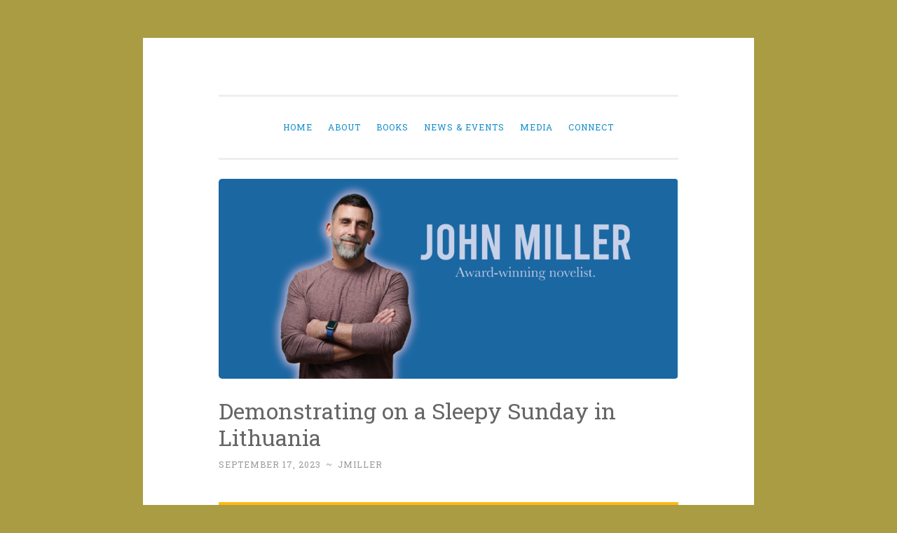

--- FILE ---
content_type: text/html; charset=UTF-8
request_url: https://johnmiller.ca/demonstrating-on-a-sleepy-sunday-in-lithuania/
body_size: 12259
content:
<!DOCTYPE html>
<html lang="en-CA">
<head>
<meta charset="UTF-8">
<meta name="viewport" content="width=device-width, initial-scale=1">
<title>Demonstrating on a Sleepy Sunday in Lithuania | John Miller</title>
<link rel="profile" href="http://gmpg.org/xfn/11">
<link rel="pingback" href="https://johnmiller.ca/xmlrpc.php">

<meta name='robots' content='max-image-preview:large' />
	<style>img:is([sizes="auto" i], [sizes^="auto," i]) { contain-intrinsic-size: 3000px 1500px }</style>
	<link rel='dns-prefetch' href='//stats.wp.com' />
<link rel='dns-prefetch' href='//fonts.googleapis.com' />
<link rel='dns-prefetch' href='//v0.wordpress.com' />
<link rel="alternate" type="application/rss+xml" title="John Miller &raquo; Feed" href="https://johnmiller.ca/feed/" />
<link rel="alternate" type="application/rss+xml" title="John Miller &raquo; Comments Feed" href="https://johnmiller.ca/comments/feed/" />
<script type="text/javascript">
/* <![CDATA[ */
window._wpemojiSettings = {"baseUrl":"https:\/\/s.w.org\/images\/core\/emoji\/16.0.1\/72x72\/","ext":".png","svgUrl":"https:\/\/s.w.org\/images\/core\/emoji\/16.0.1\/svg\/","svgExt":".svg","source":{"concatemoji":"https:\/\/johnmiller.ca\/wp-includes\/js\/wp-emoji-release.min.js?ver=6.8.3"}};
/*! This file is auto-generated */
!function(s,n){var o,i,e;function c(e){try{var t={supportTests:e,timestamp:(new Date).valueOf()};sessionStorage.setItem(o,JSON.stringify(t))}catch(e){}}function p(e,t,n){e.clearRect(0,0,e.canvas.width,e.canvas.height),e.fillText(t,0,0);var t=new Uint32Array(e.getImageData(0,0,e.canvas.width,e.canvas.height).data),a=(e.clearRect(0,0,e.canvas.width,e.canvas.height),e.fillText(n,0,0),new Uint32Array(e.getImageData(0,0,e.canvas.width,e.canvas.height).data));return t.every(function(e,t){return e===a[t]})}function u(e,t){e.clearRect(0,0,e.canvas.width,e.canvas.height),e.fillText(t,0,0);for(var n=e.getImageData(16,16,1,1),a=0;a<n.data.length;a++)if(0!==n.data[a])return!1;return!0}function f(e,t,n,a){switch(t){case"flag":return n(e,"\ud83c\udff3\ufe0f\u200d\u26a7\ufe0f","\ud83c\udff3\ufe0f\u200b\u26a7\ufe0f")?!1:!n(e,"\ud83c\udde8\ud83c\uddf6","\ud83c\udde8\u200b\ud83c\uddf6")&&!n(e,"\ud83c\udff4\udb40\udc67\udb40\udc62\udb40\udc65\udb40\udc6e\udb40\udc67\udb40\udc7f","\ud83c\udff4\u200b\udb40\udc67\u200b\udb40\udc62\u200b\udb40\udc65\u200b\udb40\udc6e\u200b\udb40\udc67\u200b\udb40\udc7f");case"emoji":return!a(e,"\ud83e\udedf")}return!1}function g(e,t,n,a){var r="undefined"!=typeof WorkerGlobalScope&&self instanceof WorkerGlobalScope?new OffscreenCanvas(300,150):s.createElement("canvas"),o=r.getContext("2d",{willReadFrequently:!0}),i=(o.textBaseline="top",o.font="600 32px Arial",{});return e.forEach(function(e){i[e]=t(o,e,n,a)}),i}function t(e){var t=s.createElement("script");t.src=e,t.defer=!0,s.head.appendChild(t)}"undefined"!=typeof Promise&&(o="wpEmojiSettingsSupports",i=["flag","emoji"],n.supports={everything:!0,everythingExceptFlag:!0},e=new Promise(function(e){s.addEventListener("DOMContentLoaded",e,{once:!0})}),new Promise(function(t){var n=function(){try{var e=JSON.parse(sessionStorage.getItem(o));if("object"==typeof e&&"number"==typeof e.timestamp&&(new Date).valueOf()<e.timestamp+604800&&"object"==typeof e.supportTests)return e.supportTests}catch(e){}return null}();if(!n){if("undefined"!=typeof Worker&&"undefined"!=typeof OffscreenCanvas&&"undefined"!=typeof URL&&URL.createObjectURL&&"undefined"!=typeof Blob)try{var e="postMessage("+g.toString()+"("+[JSON.stringify(i),f.toString(),p.toString(),u.toString()].join(",")+"));",a=new Blob([e],{type:"text/javascript"}),r=new Worker(URL.createObjectURL(a),{name:"wpTestEmojiSupports"});return void(r.onmessage=function(e){c(n=e.data),r.terminate(),t(n)})}catch(e){}c(n=g(i,f,p,u))}t(n)}).then(function(e){for(var t in e)n.supports[t]=e[t],n.supports.everything=n.supports.everything&&n.supports[t],"flag"!==t&&(n.supports.everythingExceptFlag=n.supports.everythingExceptFlag&&n.supports[t]);n.supports.everythingExceptFlag=n.supports.everythingExceptFlag&&!n.supports.flag,n.DOMReady=!1,n.readyCallback=function(){n.DOMReady=!0}}).then(function(){return e}).then(function(){var e;n.supports.everything||(n.readyCallback(),(e=n.source||{}).concatemoji?t(e.concatemoji):e.wpemoji&&e.twemoji&&(t(e.twemoji),t(e.wpemoji)))}))}((window,document),window._wpemojiSettings);
/* ]]> */
</script>
<style id='wp-emoji-styles-inline-css' type='text/css'>

	img.wp-smiley, img.emoji {
		display: inline !important;
		border: none !important;
		box-shadow: none !important;
		height: 1em !important;
		width: 1em !important;
		margin: 0 0.07em !important;
		vertical-align: -0.1em !important;
		background: none !important;
		padding: 0 !important;
	}
</style>
<link rel='stylesheet' id='wp-block-library-css' href='https://johnmiller.ca/wp-includes/css/dist/block-library/style.min.css?ver=6.8.3' type='text/css' media='all' />
<style id='classic-theme-styles-inline-css' type='text/css'>
/*! This file is auto-generated */
.wp-block-button__link{color:#fff;background-color:#32373c;border-radius:9999px;box-shadow:none;text-decoration:none;padding:calc(.667em + 2px) calc(1.333em + 2px);font-size:1.125em}.wp-block-file__button{background:#32373c;color:#fff;text-decoration:none}
</style>
<link rel='stylesheet' id='mediaelement-css' href='https://johnmiller.ca/wp-includes/js/mediaelement/mediaelementplayer-legacy.min.css?ver=4.2.17' type='text/css' media='all' />
<link rel='stylesheet' id='wp-mediaelement-css' href='https://johnmiller.ca/wp-includes/js/mediaelement/wp-mediaelement.min.css?ver=6.8.3' type='text/css' media='all' />
<style id='jetpack-sharing-buttons-style-inline-css' type='text/css'>
.jetpack-sharing-buttons__services-list{display:flex;flex-direction:row;flex-wrap:wrap;gap:0;list-style-type:none;margin:5px;padding:0}.jetpack-sharing-buttons__services-list.has-small-icon-size{font-size:12px}.jetpack-sharing-buttons__services-list.has-normal-icon-size{font-size:16px}.jetpack-sharing-buttons__services-list.has-large-icon-size{font-size:24px}.jetpack-sharing-buttons__services-list.has-huge-icon-size{font-size:36px}@media print{.jetpack-sharing-buttons__services-list{display:none!important}}.editor-styles-wrapper .wp-block-jetpack-sharing-buttons{gap:0;padding-inline-start:0}ul.jetpack-sharing-buttons__services-list.has-background{padding:1.25em 2.375em}
</style>
<style id='global-styles-inline-css' type='text/css'>
:root{--wp--preset--aspect-ratio--square: 1;--wp--preset--aspect-ratio--4-3: 4/3;--wp--preset--aspect-ratio--3-4: 3/4;--wp--preset--aspect-ratio--3-2: 3/2;--wp--preset--aspect-ratio--2-3: 2/3;--wp--preset--aspect-ratio--16-9: 16/9;--wp--preset--aspect-ratio--9-16: 9/16;--wp--preset--color--black: #000000;--wp--preset--color--cyan-bluish-gray: #abb8c3;--wp--preset--color--white: #ffffff;--wp--preset--color--pale-pink: #f78da7;--wp--preset--color--vivid-red: #cf2e2e;--wp--preset--color--luminous-vivid-orange: #ff6900;--wp--preset--color--luminous-vivid-amber: #fcb900;--wp--preset--color--light-green-cyan: #7bdcb5;--wp--preset--color--vivid-green-cyan: #00d084;--wp--preset--color--pale-cyan-blue: #8ed1fc;--wp--preset--color--vivid-cyan-blue: #0693e3;--wp--preset--color--vivid-purple: #9b51e0;--wp--preset--gradient--vivid-cyan-blue-to-vivid-purple: linear-gradient(135deg,rgba(6,147,227,1) 0%,rgb(155,81,224) 100%);--wp--preset--gradient--light-green-cyan-to-vivid-green-cyan: linear-gradient(135deg,rgb(122,220,180) 0%,rgb(0,208,130) 100%);--wp--preset--gradient--luminous-vivid-amber-to-luminous-vivid-orange: linear-gradient(135deg,rgba(252,185,0,1) 0%,rgba(255,105,0,1) 100%);--wp--preset--gradient--luminous-vivid-orange-to-vivid-red: linear-gradient(135deg,rgba(255,105,0,1) 0%,rgb(207,46,46) 100%);--wp--preset--gradient--very-light-gray-to-cyan-bluish-gray: linear-gradient(135deg,rgb(238,238,238) 0%,rgb(169,184,195) 100%);--wp--preset--gradient--cool-to-warm-spectrum: linear-gradient(135deg,rgb(74,234,220) 0%,rgb(151,120,209) 20%,rgb(207,42,186) 40%,rgb(238,44,130) 60%,rgb(251,105,98) 80%,rgb(254,248,76) 100%);--wp--preset--gradient--blush-light-purple: linear-gradient(135deg,rgb(255,206,236) 0%,rgb(152,150,240) 100%);--wp--preset--gradient--blush-bordeaux: linear-gradient(135deg,rgb(254,205,165) 0%,rgb(254,45,45) 50%,rgb(107,0,62) 100%);--wp--preset--gradient--luminous-dusk: linear-gradient(135deg,rgb(255,203,112) 0%,rgb(199,81,192) 50%,rgb(65,88,208) 100%);--wp--preset--gradient--pale-ocean: linear-gradient(135deg,rgb(255,245,203) 0%,rgb(182,227,212) 50%,rgb(51,167,181) 100%);--wp--preset--gradient--electric-grass: linear-gradient(135deg,rgb(202,248,128) 0%,rgb(113,206,126) 100%);--wp--preset--gradient--midnight: linear-gradient(135deg,rgb(2,3,129) 0%,rgb(40,116,252) 100%);--wp--preset--font-size--small: 13px;--wp--preset--font-size--medium: 20px;--wp--preset--font-size--large: 36px;--wp--preset--font-size--x-large: 42px;--wp--preset--spacing--20: 0.44rem;--wp--preset--spacing--30: 0.67rem;--wp--preset--spacing--40: 1rem;--wp--preset--spacing--50: 1.5rem;--wp--preset--spacing--60: 2.25rem;--wp--preset--spacing--70: 3.38rem;--wp--preset--spacing--80: 5.06rem;--wp--preset--shadow--natural: 6px 6px 9px rgba(0, 0, 0, 0.2);--wp--preset--shadow--deep: 12px 12px 50px rgba(0, 0, 0, 0.4);--wp--preset--shadow--sharp: 6px 6px 0px rgba(0, 0, 0, 0.2);--wp--preset--shadow--outlined: 6px 6px 0px -3px rgba(255, 255, 255, 1), 6px 6px rgba(0, 0, 0, 1);--wp--preset--shadow--crisp: 6px 6px 0px rgba(0, 0, 0, 1);}:where(.is-layout-flex){gap: 0.5em;}:where(.is-layout-grid){gap: 0.5em;}body .is-layout-flex{display: flex;}.is-layout-flex{flex-wrap: wrap;align-items: center;}.is-layout-flex > :is(*, div){margin: 0;}body .is-layout-grid{display: grid;}.is-layout-grid > :is(*, div){margin: 0;}:where(.wp-block-columns.is-layout-flex){gap: 2em;}:where(.wp-block-columns.is-layout-grid){gap: 2em;}:where(.wp-block-post-template.is-layout-flex){gap: 1.25em;}:where(.wp-block-post-template.is-layout-grid){gap: 1.25em;}.has-black-color{color: var(--wp--preset--color--black) !important;}.has-cyan-bluish-gray-color{color: var(--wp--preset--color--cyan-bluish-gray) !important;}.has-white-color{color: var(--wp--preset--color--white) !important;}.has-pale-pink-color{color: var(--wp--preset--color--pale-pink) !important;}.has-vivid-red-color{color: var(--wp--preset--color--vivid-red) !important;}.has-luminous-vivid-orange-color{color: var(--wp--preset--color--luminous-vivid-orange) !important;}.has-luminous-vivid-amber-color{color: var(--wp--preset--color--luminous-vivid-amber) !important;}.has-light-green-cyan-color{color: var(--wp--preset--color--light-green-cyan) !important;}.has-vivid-green-cyan-color{color: var(--wp--preset--color--vivid-green-cyan) !important;}.has-pale-cyan-blue-color{color: var(--wp--preset--color--pale-cyan-blue) !important;}.has-vivid-cyan-blue-color{color: var(--wp--preset--color--vivid-cyan-blue) !important;}.has-vivid-purple-color{color: var(--wp--preset--color--vivid-purple) !important;}.has-black-background-color{background-color: var(--wp--preset--color--black) !important;}.has-cyan-bluish-gray-background-color{background-color: var(--wp--preset--color--cyan-bluish-gray) !important;}.has-white-background-color{background-color: var(--wp--preset--color--white) !important;}.has-pale-pink-background-color{background-color: var(--wp--preset--color--pale-pink) !important;}.has-vivid-red-background-color{background-color: var(--wp--preset--color--vivid-red) !important;}.has-luminous-vivid-orange-background-color{background-color: var(--wp--preset--color--luminous-vivid-orange) !important;}.has-luminous-vivid-amber-background-color{background-color: var(--wp--preset--color--luminous-vivid-amber) !important;}.has-light-green-cyan-background-color{background-color: var(--wp--preset--color--light-green-cyan) !important;}.has-vivid-green-cyan-background-color{background-color: var(--wp--preset--color--vivid-green-cyan) !important;}.has-pale-cyan-blue-background-color{background-color: var(--wp--preset--color--pale-cyan-blue) !important;}.has-vivid-cyan-blue-background-color{background-color: var(--wp--preset--color--vivid-cyan-blue) !important;}.has-vivid-purple-background-color{background-color: var(--wp--preset--color--vivid-purple) !important;}.has-black-border-color{border-color: var(--wp--preset--color--black) !important;}.has-cyan-bluish-gray-border-color{border-color: var(--wp--preset--color--cyan-bluish-gray) !important;}.has-white-border-color{border-color: var(--wp--preset--color--white) !important;}.has-pale-pink-border-color{border-color: var(--wp--preset--color--pale-pink) !important;}.has-vivid-red-border-color{border-color: var(--wp--preset--color--vivid-red) !important;}.has-luminous-vivid-orange-border-color{border-color: var(--wp--preset--color--luminous-vivid-orange) !important;}.has-luminous-vivid-amber-border-color{border-color: var(--wp--preset--color--luminous-vivid-amber) !important;}.has-light-green-cyan-border-color{border-color: var(--wp--preset--color--light-green-cyan) !important;}.has-vivid-green-cyan-border-color{border-color: var(--wp--preset--color--vivid-green-cyan) !important;}.has-pale-cyan-blue-border-color{border-color: var(--wp--preset--color--pale-cyan-blue) !important;}.has-vivid-cyan-blue-border-color{border-color: var(--wp--preset--color--vivid-cyan-blue) !important;}.has-vivid-purple-border-color{border-color: var(--wp--preset--color--vivid-purple) !important;}.has-vivid-cyan-blue-to-vivid-purple-gradient-background{background: var(--wp--preset--gradient--vivid-cyan-blue-to-vivid-purple) !important;}.has-light-green-cyan-to-vivid-green-cyan-gradient-background{background: var(--wp--preset--gradient--light-green-cyan-to-vivid-green-cyan) !important;}.has-luminous-vivid-amber-to-luminous-vivid-orange-gradient-background{background: var(--wp--preset--gradient--luminous-vivid-amber-to-luminous-vivid-orange) !important;}.has-luminous-vivid-orange-to-vivid-red-gradient-background{background: var(--wp--preset--gradient--luminous-vivid-orange-to-vivid-red) !important;}.has-very-light-gray-to-cyan-bluish-gray-gradient-background{background: var(--wp--preset--gradient--very-light-gray-to-cyan-bluish-gray) !important;}.has-cool-to-warm-spectrum-gradient-background{background: var(--wp--preset--gradient--cool-to-warm-spectrum) !important;}.has-blush-light-purple-gradient-background{background: var(--wp--preset--gradient--blush-light-purple) !important;}.has-blush-bordeaux-gradient-background{background: var(--wp--preset--gradient--blush-bordeaux) !important;}.has-luminous-dusk-gradient-background{background: var(--wp--preset--gradient--luminous-dusk) !important;}.has-pale-ocean-gradient-background{background: var(--wp--preset--gradient--pale-ocean) !important;}.has-electric-grass-gradient-background{background: var(--wp--preset--gradient--electric-grass) !important;}.has-midnight-gradient-background{background: var(--wp--preset--gradient--midnight) !important;}.has-small-font-size{font-size: var(--wp--preset--font-size--small) !important;}.has-medium-font-size{font-size: var(--wp--preset--font-size--medium) !important;}.has-large-font-size{font-size: var(--wp--preset--font-size--large) !important;}.has-x-large-font-size{font-size: var(--wp--preset--font-size--x-large) !important;}
:where(.wp-block-post-template.is-layout-flex){gap: 1.25em;}:where(.wp-block-post-template.is-layout-grid){gap: 1.25em;}
:where(.wp-block-columns.is-layout-flex){gap: 2em;}:where(.wp-block-columns.is-layout-grid){gap: 2em;}
:root :where(.wp-block-pullquote){font-size: 1.5em;line-height: 1.6;}
</style>
<link rel='stylesheet' id='penscratch-style-css' href='https://johnmiller.ca/wp-content/themes/penscratch/style.css?ver=6.8.3' type='text/css' media='all' />
<link rel='stylesheet' id='penscratch-fonts-css' href='https://fonts.googleapis.com/css?family=Roboto+Slab:300,400,700&#038;subset=latin%2Clatin-ext' type='text/css' media='all' />
<link rel='stylesheet' id='genericons-css' href='https://johnmiller.ca/wp-content/plugins/jetpack/_inc/genericons/genericons/genericons.css?ver=3.1' type='text/css' media='all' />
<style id='akismet-widget-style-inline-css' type='text/css'>

			.a-stats {
				--akismet-color-mid-green: #357b49;
				--akismet-color-white: #fff;
				--akismet-color-light-grey: #f6f7f7;

				max-width: 350px;
				width: auto;
			}

			.a-stats * {
				all: unset;
				box-sizing: border-box;
			}

			.a-stats strong {
				font-weight: 600;
			}

			.a-stats a.a-stats__link,
			.a-stats a.a-stats__link:visited,
			.a-stats a.a-stats__link:active {
				background: var(--akismet-color-mid-green);
				border: none;
				box-shadow: none;
				border-radius: 8px;
				color: var(--akismet-color-white);
				cursor: pointer;
				display: block;
				font-family: -apple-system, BlinkMacSystemFont, 'Segoe UI', 'Roboto', 'Oxygen-Sans', 'Ubuntu', 'Cantarell', 'Helvetica Neue', sans-serif;
				font-weight: 500;
				padding: 12px;
				text-align: center;
				text-decoration: none;
				transition: all 0.2s ease;
			}

			/* Extra specificity to deal with TwentyTwentyOne focus style */
			.widget .a-stats a.a-stats__link:focus {
				background: var(--akismet-color-mid-green);
				color: var(--akismet-color-white);
				text-decoration: none;
			}

			.a-stats a.a-stats__link:hover {
				filter: brightness(110%);
				box-shadow: 0 4px 12px rgba(0, 0, 0, 0.06), 0 0 2px rgba(0, 0, 0, 0.16);
			}

			.a-stats .count {
				color: var(--akismet-color-white);
				display: block;
				font-size: 1.5em;
				line-height: 1.4;
				padding: 0 13px;
				white-space: nowrap;
			}
		
</style>
<script type="text/javascript" src="https://johnmiller.ca/wp-includes/js/jquery/jquery.min.js?ver=3.7.1" id="jquery-core-js"></script>
<script type="text/javascript" src="https://johnmiller.ca/wp-includes/js/jquery/jquery-migrate.min.js?ver=3.4.1" id="jquery-migrate-js"></script>
<link rel="https://api.w.org/" href="https://johnmiller.ca/wp-json/" /><link rel="alternate" title="JSON" type="application/json" href="https://johnmiller.ca/wp-json/wp/v2/posts/333" /><link rel="EditURI" type="application/rsd+xml" title="RSD" href="https://johnmiller.ca/xmlrpc.php?rsd" />
<meta name="generator" content="WordPress 6.8.3" />
<link rel="canonical" href="https://johnmiller.ca/demonstrating-on-a-sleepy-sunday-in-lithuania/" />
<link rel='shortlink' href='https://wp.me/p34EPf-5n' />
<link rel="alternate" title="oEmbed (JSON)" type="application/json+oembed" href="https://johnmiller.ca/wp-json/oembed/1.0/embed?url=https%3A%2F%2Fjohnmiller.ca%2Fdemonstrating-on-a-sleepy-sunday-in-lithuania%2F" />
<link rel="alternate" title="oEmbed (XML)" type="text/xml+oembed" href="https://johnmiller.ca/wp-json/oembed/1.0/embed?url=https%3A%2F%2Fjohnmiller.ca%2Fdemonstrating-on-a-sleepy-sunday-in-lithuania%2F&#038;format=xml" />
	<style>img#wpstats{display:none}</style>
			<style type="text/css">
			.site-title,
		.site-description {
			position: absolute;
			clip: rect(1px, 1px, 1px, 1px);
		}
		</style>
	<style type="text/css" id="custom-background-css">
body.custom-background { background-color: #aa9c42; }
</style>
	<link rel="icon" href="https://johnmiller.ca/wp-content/uploads/2017/02/cropped-John-Miller-1-32x32.png" sizes="32x32" />
<link rel="icon" href="https://johnmiller.ca/wp-content/uploads/2017/02/cropped-John-Miller-1-192x192.png" sizes="192x192" />
<link rel="apple-touch-icon" href="https://johnmiller.ca/wp-content/uploads/2017/02/cropped-John-Miller-1-180x180.png" />
<meta name="msapplication-TileImage" content="https://johnmiller.ca/wp-content/uploads/2017/02/cropped-John-Miller-1-270x270.png" />
		<style type="text/css" id="wp-custom-css">
			.main-navigation a, .main-navigation a:visited {
    color: #128dc9;
}

.main-navigation li:hover > a {
    color: #999;
}		</style>
		</head>

<body class="wp-singular post-template-default single single-post postid-333 single-format-standard custom-background wp-theme-penscratch no-sidebar">
<div id="page" class="hfeed site">
	<a class="skip-link screen-reader-text" href="#content">Skip to content</a>
	<header id="masthead" class="site-header" role="banner">
		<div class="site-branding">
			<a href="https://johnmiller.ca/" class="site-logo-link" rel="home" itemprop="url"></a>			<h1 class="site-title"><a href="https://johnmiller.ca/" rel="home">John Miller</a></h1>
			<h2 class="site-description"></h2>
		</div>

		<nav id="site-navigation" class="main-navigation" role="navigation">
			<button class="menu-toggle">Menu</button>
			<div class="menu-jm-main-menu-container"><ul id="menu-jm-main-menu" class="menu"><li id="menu-item-12" class="menu-item menu-item-type-custom menu-item-object-custom menu-item-home menu-item-12"><a href="https://johnmiller.ca/">Home</a></li>
<li id="menu-item-9" class="menu-item menu-item-type-custom menu-item-object-custom menu-item-9"><a href="https://johnmiller.ca/wp/about">About</a></li>
<li id="menu-item-44" class="menu-item menu-item-type-custom menu-item-object-custom menu-item-has-children menu-item-44"><a>Books</a>
<ul class="sub-menu">
	<li id="menu-item-954" class="menu-item menu-item-type-post_type menu-item-object-page menu-item-954"><a href="https://johnmiller.ca/wild-and-beautiful-is-the-night/">Wild and Beautiful is the Night</a></li>
	<li id="menu-item-42" class="menu-item menu-item-type-post_type menu-item-object-page menu-item-42"><a href="https://johnmiller.ca/a-sharp-intake-of-breath/">A Sharp Intake of Breath</a></li>
	<li id="menu-item-38" class="menu-item menu-item-type-post_type menu-item-object-page menu-item-38"><a href="https://johnmiller.ca/the-featherbed/">The Featherbed</a></li>
	<li id="menu-item-152" class="menu-item menu-item-type-post_type menu-item-object-page menu-item-152"><a href="https://johnmiller.ca/ordering-john-millers-novels/">Order Books</a></li>
</ul>
</li>
<li id="menu-item-1028" class="menu-item menu-item-type-post_type menu-item-object-page menu-item-1028"><a href="https://johnmiller.ca/news-events/">News &#038; Events</a></li>
<li id="menu-item-205" class="menu-item menu-item-type-post_type menu-item-object-page menu-item-205"><a href="https://johnmiller.ca/media-downloads/">Media</a></li>
<li id="menu-item-684" class="menu-item menu-item-type-post_type menu-item-object-page menu-item-684"><a href="https://johnmiller.ca/contact/">Connect</a></li>
</ul></div>		</nav><!-- #site-navigation -->
	</header><!-- #masthead -->

	<div id="content" class="site-content">
					<a href="https://johnmiller.ca/" rel="home">
				<img class="custom-header" src="https://johnmiller.ca/wp-content/uploads/2022/12/cropped-John-Miller-award-winning-novelist.png" width="937" height="407" alt="">
			</a>
		
	<div id="primary" class="content-area">
		<main id="main" class="site-main" role="main">

		
			
<article id="post-333" class="post-333 post type-post status-publish format-standard hentry category-uncategorized">
	<header class="entry-header">
		<h1 class="entry-title">Demonstrating on a Sleepy Sunday in Lithuania</h1>
		<div class="entry-meta">
						<span class="posted-on"><a href="https://johnmiller.ca/demonstrating-on-a-sleepy-sunday-in-lithuania/" rel="bookmark"><time class="entry-date published" datetime="2023-09-17T14:50:00+00:00">September 17, 2023</time><time class="updated" datetime="2023-09-20T18:23:13+00:00">September 20, 2023</time></a></span><span class="byline"><span class="sep"> ~ </span><span class="author vcard"><a class="url fn n" href="https://johnmiller.ca/author/miller/">jmiller</a></span></span>					</div><!-- .entry-meta -->
	</header><!-- .entry-header -->

	<div class="entry-content">
		<p><em><img fetchpriority="high" decoding="async" class="alignleft size-penscratch-featured wp-image-627" src="https://johnmiller.ca/wp-content/uploads/2013/06/Screen-Shot-2017-02-09-at-5.30.10-PM-656x300.png" alt="" width="656" height="300" />Listen to John reading this essay on CBC Radio 1&#8217;s The Sunday Edition, Nov.17 2013</em></p>
<!--[if lt IE 9]><script>document.createElement('audio');</script><![endif]-->
<audio class="wp-audio-shortcode" id="audio-333-1" preload="none" style="width: 100%;" controls="controls"><source type="audio/mpeg" src="https://johnmiller.ca/wp-content/uploads/2013/06/A-Sleepy-Sunday-in-Lithuania.mp3?_=1" /><a href="https://johnmiller.ca/wp-content/uploads/2013/06/A-Sleepy-Sunday-in-Lithuania.mp3">https://johnmiller.ca/wp-content/uploads/2013/06/A-Sleepy-Sunday-in-Lithuania.mp3</a></audio>
<p>A demo I attended recently in the sleepy capital of Lithuania reminded me of my long and conflicted relationship with public protest. I know that some demonstrations have changed the course of history. But with a few notable exceptions, the protests I’ve attended have been less Tahrir or Taksim and more Toronto. Less Tiananmen and more&#8230; just Tiresome.</p>
<p>I started protesting young, tagging along with my mother to abortion rights rallies, peace marches, gatherings to decry violence against women. These were mostly in Canada, the land of small demos and vast spaces, the vast spaces making small demos look even smaller. But I learned early on that, in a functioning democracy, expressing public anger at injustice is important- alongside political organizing and the occasional snappy letter to the editor. <span id="more-333"></span></p>
<p>I was lucky for this early education, but by the time I was in my late teens, I had become a bit jaded.</p>
<p>First, chants have never been my thing. I hated their repetitive and robotic nature. Their general lack of creativity. Their failure to ever end on a high. I can’t count the number of times that, “What do we want? (fill in the blank) When do we want it? Now!” has petered out to a depressing mumble.</p>
<p>In university, I went to a demo for refugee rights with my friend Nita, who had recently become fired up with an alarming earnestness. She was appalled when I suggested we duck away to grab a bagel and rejoin the march when it made its way around the block. Food will make it more fun!, I argued. We&#8217;ll be more likely to stay if we aren&#8217;t hungry, won&#8217;t we? Besides, a mouthful of lox and cream cheese seemed like a good excuse for not chanting or pounding my fist in the air. I kept that argument to myself.</p>
<p>In university, many demonstrations had too many targets (the university, the state <i>and</i> society!) or worse, too many causes lumped together (refugees, capitalism <i>and</i> the environment!). And too often they seemed more about making sure the <em>demonstrators</em> felt good, than about reaching the public or people in power.</p>
<p>In my twenties, I joined AIDS Action Now! Their demos were small, but they were smart. They got attention of the press and politicians. I was even willing to chant at them, because it seemed someone might be listening. And I attended the massive 1993 March on Washington for Lesbian and Gay Rights, when nearly a million of us filled the National Mall. We were so many that nobody cared when I pulled out something to snack on.</p>
<p>This past spring, I was in Vilnius for a conference on harm reduction in drug use. The local AIDS service organization invited me to a demonstration-slash-city bus tour.</p>
<p>Loreta, who spoke English for the five non-Lithuanians, explained we would be dropping off a petition with demands at various government offices, and along the way, she would point out interesting sites. So thoughtful and efficient! I thought.</p>
<p>Vilnius has 500,000 inhabitants, but it was Sunday and felt more like 500. I wouldn’t have been surprised to see tumbleweed blow down the main street.</p>
<p>We pulled up at the first government office and disembarked.</p>
<p>Loreta had us form a line in front of the building and handed out large letters laminated onto cardboard. It took us an embarrassingly long time to properly spell “Keep the Promise on AIDS”. Why it was in English and not Lithuanian, I can’t say, but perhaps they felt it didn’t matter, since there were no passers-by to speak of. The organization’s founder, Svetla, marched triumphantly into the building and handed the envelope of demands to a sleepy security guard.</p>
<p>We boarded the bus. At the next stop, a nearly deserted town square, Loreta had us march in circles clutching our laminated letters to our chests and chanting, “Keep! The! Promise! Keep! The! Promise!”, over and over, until we ran out of steam. Then she physically rearranged us so that we stood in the shape of a red ribbon. It was a shape you could only have seen if you looked down at it from a helicopter. Or the upper floor of a government building. There was no helicopter. The buildings were empty.</p>
<p>Back on the bus, Loreta explained that this was a rehearsal and that later on, when we were marching in circles, she would give the word and we were to snap to red ribbon formation. At our next stop, Svetla entered a building and handed another envelope to another security guard, who uttered a half-hearted promise to pass it on. Svetla emerged beaming and raised both fists into the air. We applauded her.</p>
<p>Finally, we came to the national parliament, where again we chanted and marched on the empty square in front of it.</p>
<p>I waited for Loreta to ask us to snap to red-ribbon formation.  She never did and I never found out why.</p>
<p>There was not <i>one single person</i> on that street.</p>
<p>This time the security guard refused to take Svetla’s envelope. For his <i>own</i> security, he said, and pointed to a rubbish bin sitting a metre to his left.  There was no chance that he, nor the janitor emptying that bin, were going to keep the promise on AIDS.</p>
<p>Finally, we came back to the conference centre, where a small tent and a microphone had been set up. To our great satisfaction, the national Minister of Health appeared. He made a short speech about how we were all partners in this epidemic.  No promises on AIDS were made, but he did vow to continue the dialogue. Photos were taken, and then the Minister left abruptly.  We made a few more speeches to each other, and then called it a day.</p>
<p>Loreta and Svetla were pleased. It didn’t <i>matter</i> if maybe five people, tops, saw us demonstrate that day. The real target was that one politician, and he’d worried enough about a public demonstration to show up on his day off. The demo had served its purpose: the organization had its foot in the door with a key government official.</p>
<p>Even better, one of Loreta and Svetla’s staff had captured the afternoon on video.  I pray it will end up on YouTube. And who knows who might see it then.</p>
<p>The whole crazy experience helped me make a decision.  I’ll keep going to demos when I think the cause is worth fighting for, despite my cynicism. I’ll chant as little as I can get away with, and I’ll thrust my bagel, just like a placard, high in the air.</p>
			</div><!-- .entry-content -->

	<footer class="entry-footer">
					</footer><!-- .entry-footer -->
</article><!-- #post-## -->

				<nav class="navigation post-navigation" role="navigation">
		<h1 class="screen-reader-text">Post navigation</h1>
		<div class="nav-links">
			<div class="nav-previous"><a href="https://johnmiller.ca/what-happens-to-you-when-you-ask-a-thousand-hiv-affected-children-how-they-feel/" rel="prev"><span class="meta-nav">&lt; Previous</span> What happens to you when you ask a thousand HIV-affected children how they feel?</a></div><div class="nav-next"><a href="https://johnmiller.ca/eluding-fake-rebel-gunfire-on-yew-tree-farm/" rel="next"><span class="meta-nav">Next &gt;</span> Eluding (fake) rebel gunfire on Yew Tree Farm</a></div>		</div><!-- .nav-links -->
	</nav><!-- .navigation -->
	
			
		
		</main><!-- #main -->
	</div><!-- #primary -->

    
	</div><!-- #content -->

	<footer id="colophon" class="site-footer" role="contentinfo">
		<div class="site-info">
			<a href="https://johnmiller.ca/">© John Miller 2023</a> <br> <a href="https://raymondhelkio.com/">website design, Raymond Helkio</a> <br> <a href="https://www.samuelengelking.com">Photo, Samuel Engelking</a> 
			<span class="sep"> ~ </span>
			 		</div><!-- .site-info -->
			</footer><!-- #colophon -->
</div><!-- #page -->

<script type="speculationrules">
{"prefetch":[{"source":"document","where":{"and":[{"href_matches":"\/*"},{"not":{"href_matches":["\/wp-*.php","\/wp-admin\/*","\/wp-content\/uploads\/*","\/wp-content\/*","\/wp-content\/plugins\/*","\/wp-content\/themes\/penscratch\/*","\/*\\?(.+)"]}},{"not":{"selector_matches":"a[rel~=\"nofollow\"]"}},{"not":{"selector_matches":".no-prefetch, .no-prefetch a"}}]},"eagerness":"conservative"}]}
</script>
<!-- analytics-counter google analytics tracking code --><script>
    (function(i,s,o,g,r,a,m){i['GoogleAnalyticsObject']=r;i[r]=i[r]||function(){
            (i[r].q=i[r].q||[]).push(arguments)},i[r].l=1*new Date();a=s.createElement(o),
        m=s.getElementsByTagName(o)[0];a.async=1;a.src=g;m.parentNode.insertBefore(a,m)
    })(window,document,'script','//www.google-analytics.com/analytics.js','ga');

    ga('create', 'UA-8085501-5', 'auto');

    ga('set', 'anonymizeIp', true);    ga('send', 'pageview');

</script><!--  --><link rel='stylesheet' id='post-grid-blocks-styles-css' href='https://johnmiller.ca/wp-content/plugins/post-grid/assets/block-css/block-styles.css?ver=6.8.3' type='text/css' media='all' />
<link rel='stylesheet' id='post-grid-custom-fonts-css' href='https://johnmiller.ca/wp-content/plugins/post-grid/assets/block-css/custom-fonts.css?ver=6.8.3' type='text/css' media='all' />
<script type="text/javascript" src="https://johnmiller.ca/wp-content/plugins/post-grid/assets/block-js/block-scripts.js?ver=6.8.3" id="pg_block_scripts-js" defer="defer" data-wp-strategy="defer"></script>
<script type="text/javascript" src="https://johnmiller.ca/wp-content/themes/penscratch/js/navigation.js?ver=20120206" id="penscratch-navigation-js"></script>
<script type="text/javascript" src="https://johnmiller.ca/wp-content/themes/penscratch/js/skip-link-focus-fix.js?ver=20130115" id="penscratch-skip-link-focus-fix-js"></script>
<script type="text/javascript" src="https://stats.wp.com/e-202604.js" id="jetpack-stats-js" data-wp-strategy="defer"></script>
<script type="text/javascript" id="jetpack-stats-js-after">
/* <![CDATA[ */
_stq = window._stq || [];
_stq.push([ "view", JSON.parse("{\"v\":\"ext\",\"blog\":\"45439257\",\"post\":\"333\",\"tz\":\"0\",\"srv\":\"johnmiller.ca\",\"j\":\"1:14.3\"}") ]);
_stq.push([ "clickTrackerInit", "45439257", "333" ]);
/* ]]> */
</script>
<script type="text/javascript" id="mediaelement-core-js-before">
/* <![CDATA[ */
var mejsL10n = {"language":"en","strings":{"mejs.download-file":"Download File","mejs.install-flash":"You are using a browser that does not have Flash player enabled or installed. Please turn on your Flash player plugin or download the latest version from https:\/\/get.adobe.com\/flashplayer\/","mejs.fullscreen":"Fullscreen","mejs.play":"Play","mejs.pause":"Pause","mejs.time-slider":"Time Slider","mejs.time-help-text":"Use Left\/Right Arrow keys to advance one second, Up\/Down arrows to advance ten seconds.","mejs.live-broadcast":"Live Broadcast","mejs.volume-help-text":"Use Up\/Down Arrow keys to increase or decrease volume.","mejs.unmute":"Unmute","mejs.mute":"Mute","mejs.volume-slider":"Volume Slider","mejs.video-player":"Video Player","mejs.audio-player":"Audio Player","mejs.captions-subtitles":"Captions\/Subtitles","mejs.captions-chapters":"Chapters","mejs.none":"None","mejs.afrikaans":"Afrikaans","mejs.albanian":"Albanian","mejs.arabic":"Arabic","mejs.belarusian":"Belarusian","mejs.bulgarian":"Bulgarian","mejs.catalan":"Catalan","mejs.chinese":"Chinese","mejs.chinese-simplified":"Chinese (Simplified)","mejs.chinese-traditional":"Chinese (Traditional)","mejs.croatian":"Croatian","mejs.czech":"Czech","mejs.danish":"Danish","mejs.dutch":"Dutch","mejs.english":"English","mejs.estonian":"Estonian","mejs.filipino":"Filipino","mejs.finnish":"Finnish","mejs.french":"French","mejs.galician":"Galician","mejs.german":"German","mejs.greek":"Greek","mejs.haitian-creole":"Haitian Creole","mejs.hebrew":"Hebrew","mejs.hindi":"Hindi","mejs.hungarian":"Hungarian","mejs.icelandic":"Icelandic","mejs.indonesian":"Indonesian","mejs.irish":"Irish","mejs.italian":"Italian","mejs.japanese":"Japanese","mejs.korean":"Korean","mejs.latvian":"Latvian","mejs.lithuanian":"Lithuanian","mejs.macedonian":"Macedonian","mejs.malay":"Malay","mejs.maltese":"Maltese","mejs.norwegian":"Norwegian","mejs.persian":"Persian","mejs.polish":"Polish","mejs.portuguese":"Portuguese","mejs.romanian":"Romanian","mejs.russian":"Russian","mejs.serbian":"Serbian","mejs.slovak":"Slovak","mejs.slovenian":"Slovenian","mejs.spanish":"Spanish","mejs.swahili":"Swahili","mejs.swedish":"Swedish","mejs.tagalog":"Tagalog","mejs.thai":"Thai","mejs.turkish":"Turkish","mejs.ukrainian":"Ukrainian","mejs.vietnamese":"Vietnamese","mejs.welsh":"Welsh","mejs.yiddish":"Yiddish"}};
/* ]]> */
</script>
<script type="text/javascript" src="https://johnmiller.ca/wp-includes/js/mediaelement/mediaelement-and-player.min.js?ver=4.2.17" id="mediaelement-core-js"></script>
<script type="text/javascript" src="https://johnmiller.ca/wp-includes/js/mediaelement/mediaelement-migrate.min.js?ver=6.8.3" id="mediaelement-migrate-js"></script>
<script type="text/javascript" id="mediaelement-js-extra">
/* <![CDATA[ */
var _wpmejsSettings = {"pluginPath":"\/wp-includes\/js\/mediaelement\/","classPrefix":"mejs-","stretching":"responsive","audioShortcodeLibrary":"mediaelement","videoShortcodeLibrary":"mediaelement"};
/* ]]> */
</script>
<script type="text/javascript" src="https://johnmiller.ca/wp-includes/js/mediaelement/wp-mediaelement.min.js?ver=6.8.3" id="wp-mediaelement-js"></script>
  <script>
    var post_grid_blocks_vars={"siteUrl":"https:\/\/johnmiller.ca"}  </script>
  		<script>'undefined'=== typeof _trfq || (window._trfq = []);'undefined'=== typeof _trfd && (window._trfd=[]),
                _trfd.push({'tccl.baseHost':'secureserver.net'}),
                _trfd.push({'ap':'wpaas_v2'},
                    {'server':'f078f6885b17'},
                    {'pod':'c6-prod-p3-us-west-2'},
                                        {'xid':'45708421'},
                    {'wp':'6.8.3'},
                    {'php':'7.4.33.11'},
                    {'loggedin':'0'},
                    {'cdn':'1'},
                    {'builder':''},
                    {'theme':'penscratch'},
                    {'wds':'0'},
                    {'wp_alloptions_count':'480'},
                    {'wp_alloptions_bytes':'173023'},
                    {'gdl_coming_soon_page':'0'}
                    , {'appid':'34249'}                 );
            var trafficScript = document.createElement('script'); trafficScript.src = 'https://img1.wsimg.com/signals/js/clients/scc-c2/scc-c2.min.js'; window.document.head.appendChild(trafficScript);</script>
		<script>window.addEventListener('click', function (elem) { var _elem$target, _elem$target$dataset, _window, _window$_trfq; return (elem === null || elem === void 0 ? void 0 : (_elem$target = elem.target) === null || _elem$target === void 0 ? void 0 : (_elem$target$dataset = _elem$target.dataset) === null || _elem$target$dataset === void 0 ? void 0 : _elem$target$dataset.eid) && ((_window = window) === null || _window === void 0 ? void 0 : (_window$_trfq = _window._trfq) === null || _window$_trfq === void 0 ? void 0 : _window$_trfq.push(["cmdLogEvent", "click", elem.target.dataset.eid]));});</script>
		<script src='https://img1.wsimg.com/traffic-assets/js/tccl-tti.min.js' onload="window.tti.calculateTTI()"></script>
		
</body>
</html>

--- FILE ---
content_type: text/plain
request_url: https://www.google-analytics.com/j/collect?v=1&_v=j102&aip=1&a=381637022&t=pageview&_s=1&dl=https%3A%2F%2Fjohnmiller.ca%2Fdemonstrating-on-a-sleepy-sunday-in-lithuania%2F&ul=en-us%40posix&dt=Demonstrating%20on%20a%20Sleepy%20Sunday%20in%20Lithuania%20%7C%20John%20Miller&sr=1280x720&vp=1280x720&_u=YEBAAEABAAAAACAAI~&jid=1369645241&gjid=915466211&cid=1242695200.1768800766&tid=UA-8085501-5&_gid=327995482.1768800766&_r=1&_slc=1&z=927550350
body_size: -450
content:
2,cG-7QJQXLXJTJ